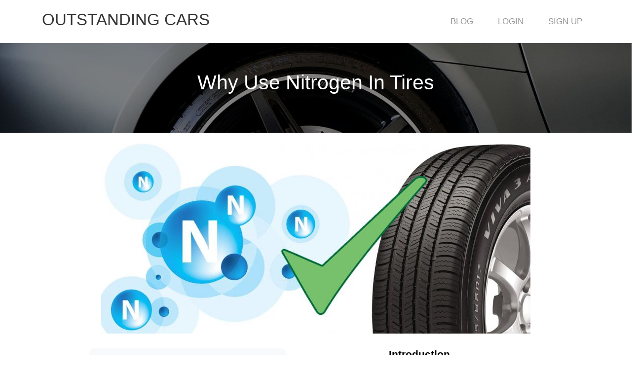

--- FILE ---
content_type: text/html; charset=UTF-8
request_url: https://carsot.com/blog/why-use-nitrogen-in-tires.html
body_size: 7511
content:
<!DOCTYPE html>
<html lang="en-US" prefix="og: http://ogp.me/ns# fb: http://ogp.me/ns/fb#">
<head><!--0,0695--><meta http-equiv="content-type" content="text/html; charset=utf-8"/>
<meta name="viewport" content="width=device-width, initial-scale=1">
<meta name="description" content="In the article, we will tell you about several ways to remove tree sap from the car, compare these methods and select the best ones. Almost everyone loves the DIY method of solving problems, and it is exciting to know that the solution to your problem is in your kitchen, garden or medicine cabinet." />
<title>Why use nitrogen in tires - OUTSTANDING CARS</title>

	<meta name='robots' content='index, follow'/>
	<meta name='revisit-after' content='1 days'/>

	<meta property='og:locale' content='en_US'/>
	<meta property='og:type' content='article'/>
	<meta property='og:title' content='Why use nitrogen in tires - OUTSTANDING CARS'/>
	<meta property="og:description" content=" by OUTSTANDING CARS"/>
	<meta property='og:url' content='http://carsot.com/why-use-nitrogen-in-tires.html'/>
	<meta property='og:site_name' content='OUTSTANDING CARS'/>
	<meta property='og:image' content='http://carsot.com/images/why-use-nitrogen-in-tires-5.jpg'/>
<!-- For old IEs -->
<link rel="shortcut icon" href="https://carsot.com/themes/cars_new/template/tpl/files/favicon/favicon.ico" />
<!-- For new browsers multisize ico  -->
<link rel="icon" type="image/x-icon" sizes="16x16 32x32" href="https://carsot.com/themes/cars_new/template/tpl/files/favicon/favicon.ico">
<!-- Chrome for Android -->
<link rel="icon" sizes="192x192" href="https://carsot.com/themes/cars_new/template/tpl/files/favicon/favicon-192.png">
<!-- For iPhone 6+ downscaled for other devices -->
<link rel="apple-touch-icon" sizes="180x180" href="https://carsot.com/themes/cars_new/template/tpl/files/favicon/favicon-180.png">
<!-- For IE10 Metro -->
<meta name="msapplication-TileColor" content="#FFFFFF">
<meta name="msapplication-TileImage" content="http://carsot.com/themes/cars_new/template/tpl/files/favicon/favicon-144.png">
<link href="https://carsot.com/files/bootstrap/4.1/css/bootstrap.min.css" rel="stylesheet" type="text/css" />
	<link rel="stylesheet" type="text/css" href="https://carsot.com/themes/cars_new/template/tpl/files/style.css?theme=cars_new&minus[]=post_1&a=1" />
	<link rel="stylesheet" type="text/css" href="https://carsot.com/themes/post_1/template/tpl/files/style.css?theme=post_1&a=4" />
<link rel="stylesheet" href="https://carsot.com/modules/template/tpl/files/font-awesome/4.7.0/css/font-awesome.min.css">
<script src="https://carsot.com/themes/cars_new/template/tpl/files/js/modernizr.min.js" type="text/javascript"></script>
<script type="application/javascript" src="https://carsot.com/files/js/jquery-3.2.1.min.js"></script>
<script src="https://carsot.com/files/bootstrap/assets/js/vendor/popper.min.js" type="text/javascript"></script>
<script src="https://carsot.com/files/bootstrap/4.1/js/bootstrap.min.js" type="text/javascript"></script>
<script src="https://carsot.com/themes/cars_new/template/tpl/files/js/jquery.hoverdir.js" type="text/javascript"></script>
<script type="text/javascript">
	// backend javascript properties
	var frameworkFrontend={
		basepath:'/' //base directory path for js
	};
	window.location.basepath=frameworkFrontend.basepath; // deprecated
	//frame breakout
	if (top.location != location) {
		top.location.href = document.location.href;
	}
	// set/get cookies
	function setCookie(cname,cvalue,exdays){
		var d = new Date();
		d.setTime(d.getTime()+(exdays*24*60*60*1000));
		var expires = "expires="+d.toGMTString();
		document.cookie = cname + "=" + cvalue + "; " + expires;
	}
	function getCookie(cname){
		var name = cname + "=";
		var ca = document.cookie.split(';');
		for(var i=0; i<ca.length; i++){
			var c = ca[i].trim();
			if (c.indexOf(name)==0) return c.substring(name.length,c.length);
		}
		return "";
	}
</script><!-- Yandex.Metrika counter --> <script type="text/javascript" > (function (d, w, c) { (w[c] = w[c] || []).push(function() { try { w.yaCounter47936567 = new Ya.Metrika({ id:47936567, clickmap:true, trackLinks:true, accurateTrackBounce:true, webvisor:true, trackHash:true }); } catch(e) { } }); var n = d.getElementsByTagName("script")[0], s = d.createElement("script"), f = function () { n.parentNode.insertBefore(s, n); }; s.type = "text/javascript"; s.async = true; s.src = "https://cdn.jsdelivr.net/npm/yandex-metrica-watch/watch.js"; if (w.opera == "[object Opera]") { d.addEventListener("DOMContentLoaded", f, false); } else { f(); } })(document, window, "yandex_metrika_callbacks"); </script> <!-- /Yandex.Metrika counter -->
</head>
<body><nav id="mainNavigation" class="navbar navbar-expand-lg justify-content-between main-navigation" role="navigation">
	<div class="container">
		<span class="sr-only">OUTSTANDING CARS</span>
		<a class="h1 text-uppercase" href="https://carsot.com" title="OUTSTANDING CARS">OUTSTANDING CARS</a>
		<button class="navbar-toggler" type="button" data-toggle="collapse" data-target="#navbarNav" aria-controls="navbarNav" aria-expanded="false" aria-label="Toggle navigation">
			<span class="navbar-toggler-icon"></span>
		</button>
		<div class="collapse navbar-collapse" id="navbarNav">
			<ul class="nav navbar-nav navbar-right text-uppercase ml-auto">
	<li><a class="nav-link" href="/blog/">Blog</a></li>
			<li><a class="nav-link" href="https://carsot.com/login.html">Login</a></li>
		<li><a class="nav-link" href="https://carsot.com/register.html">Sign up</a></li>
	</ul>		</div>
	</div>
</nav><div class="head-img row"><div class="col text-center my-auto"><h1 class="text-capitalize text-white">Why use nitrogen in tires</h1></div></div><div class="container">
	
<div class="row justify-content-center">
	<div class="col-12 col-md-10">
				<article class="blog-item">
			<img style="display: block; margin-left: auto; margin-right: auto;" class="img-fluid center-block" src="https://carsot.com/images870_385/why-use-nitrogen-in-tires-5.jpg" alt="blog-featured-image">
			<div class="blog-heading">
				
			</div>
			
			<div class="main_sap">
<div class="li-sap">
<p style="text-align: left;">Contents:</p>
<ol id="article_nav">
<li><a rel="nofollow" href="#paragraph_1" >Introduction</a></li>
<li><a rel="nofollow" href="#paragraph_2" >Nitrogen in tires</a><br />
<ol>
<li><a rel="nofollow" href="#paragraph_2.1" >Difference between nitrogen and air</a></li>
<li><a rel="nofollow" href="#paragraph_2.2" >Benefits of nitrogen in tires</a><br />
<ol>
<li><a rel="nofollow" href="#paragraph_2.2.1" >More stable tire pressure</a></li>
<li><a rel="nofollow" href="#paragraph_2.2.2" >Nitrogen increases tire life</a></li>
<li><a rel="nofollow" href="#paragraph_2.2.3" >Improves ride quality and safety</a></li>
</ol>
</li>
<li><a rel="nofollow" href="#paragraph_2.3" >Lack of nitrogen in tires</a><br />
<ol>
<li><a rel="nofollow" href="#paragraph_2.3.1" >Price of services</a></li>
<li><a rel="nofollow" href="#paragraph_2.3.2" >Maintenance service nitrogen tires</a></li>
</ol>
</li>
</ol>
</li>
<li><a rel="nofollow" href="#paragraph_3" >Frequently asked questions</a><br />
<ol>
<li><a rel="nofollow" href="#paragraph_3.1" >Does the nitrogen in the tires save fuel?</a></li>
<li><a rel="nofollow" href="#paragraph_3.2" >Is nitrogen safe?</a></li>
<li><a rel="nofollow" href="#paragraph_3.3" >Can I mix air and nitrogen?</a></li>
<li><a rel="nofollow" href="#paragraph_3.4" >Can I use nitrogen in winter?</a></li>
</ol>
</li>
<li><a rel="nofollow" href="#paragraph_4" >Vehicles always using nitrogen</a></li>
</ol>
</div>
<h2 id="paragraph_1" style="text-align: center;"><strong>Introduction</strong></h2>
<p><span style="font-weight: 400;">The evolution of passenger tire in general and pneumatic tire in particular has spanned many centuries. Early records described the first tires as bands of leather or metal that were placed on wooden wheels of carts and wagons to reduce vibration and improve traction. After the invention of bikes, bike tires filled with water were created but soon became unpopular due to control difficulties. The discovery of rubber vulcanization gave rise to solid rubber tires and it was not until then that the invention of pneumatic tire materialized. This type of tire that is typically filled with regular or compressed air has been in existence for more than 150 years. Though the traditional pneumatic tire has proved to be extremely durable and efficient, it is now undergoing a major change that is likely to have enormous complications for both tire manufacturer and user. That change is the increasingly common practice of filling tires with nitrogen instead of air. Garages and tire dealers ceaselessly market the new method as a solution that can enhance vehicle performance, improve fuel economy and lengthen tire life. So why use nitrogen-based solution while virtually every auto repair shops can offer a free air tire refill, and it is common knowledge that as many as 78 &#37; is what percent of the air is nitrogen?</span></p>
<h2 id="paragraph_2" style="text-align: center;"><strong>Nitrogen in tires</strong></h2>
<h3 id="paragraph_2.1"><strong>What's the difference between nitrogen and air</strong></h3>
<p><span style="font-weight: 400;">Nitrogen is a chemical element with symbol N and atomic number 7 in the in the periodic table. In its gaseous form, nitrogen is colorless and odorless and is found in large quantity in the atmosphere. Though one of the most important building blocks of life and constituting 3 &#37; of human body by mass, nitrogen does not directly support life, hence its name. Nitrogen is derived from the Greek word &pi;&nu;ί&gamma;&epsilon;&iota;&nu; meaning "to choke". Solid nitrogen can be found in many useful compounds, such as ammonia, nitric acid and organic nitrates, the last of which are important ingredients of propellants and explosives. On burning, exploding, or decomposing, those compounds will release large quantity of nitrogen gas.</span></p>
<p><span style="font-weight: 400;">Air is made up of numerous gases. By volume, dry air contains 78 &#37; nitrogen, 21 &#37; oxygen, and the remaining 1 &#37; other gases. At low attitudes, nitrogen is slightly lighter than air. It can be deduced from the main components of air that nitrogen already makes up a large proportion of air, so why fill tires with nitrogen? What ends can be achieved by doing so?</span></p>
<h3 id="paragraph_2.2"><strong>Benefits of nitrogen in tires</strong></h3>
<div style="display: flex; flex-direction: column;">
<div>
<h4><strong>- More stable tire pressure</strong></h4>
<p><span style="font-weight: 400;"><img style="float: right; margin-left: 20px;" src="/images600_/why-use-nitrogen-in-tires-3.jpg" alt="Why use nitrogen in tires" width="307" height="172" /></span></p>
<p><span style="font-weight: 400;">Air in the tires gradually migrate through the rubber, a process known as permeation. Permeation is responsible for pressure loss and a host of other tire-related problems, such as underinflation.</span></p>
<p> </p>
<p><span style="font-weight: 400;">Nitrogen is among the least active gases in the permeation process. The molecules that constitute the chemical structure of nitrogen are relatively large, which makes the gas less likely to migrate through tire rubber and subsequently reduces the likelihood of tire deflation. Some calculations prove that nitrogen seeps through a tire three to four times more slowly than oxygen.</span></p>
<p><span style="font-weight: 400;"><img style="float: left; margin-right: 20px;" src="/images/why-use-nitrogen-in-tires-4.jpg" alt="Why use nitrogen in tires" width="235" height="201" /></span></p>
<p> </p>
<p> </p>
<p><span style="font-weight: 400;">Besides, nitrogen is more resistant to temperature changes than air since temperatures generally have weaker effects on the molecular density of nitrogen than on other gases found in dry air, notably oxygen and water vapor. This property plays a key role in keeping tire pressure stable in the long term.</span></p>
</div>
<div>
<h4><strong>- Nitrogen increases tire life</strong></h4>
<p><span style="font-weight: 400;">Some elements found in regular air can be attributed to premature tire aging. Oxygen, the second most abundant gas in dry air, can lead to oxidation, a process that inflicts strong damage on steel and rubber. That is to say, oxidation poses a danger to components of the tire and even the wheel. Meanwhile, water vapors are responsible for corrosion of mental components.</span></p>
<p><span style="font-weight: 400;">Even compressed air may be mixed with small amount of oil and particulate that is as harmful as oxygen and moisture.</span></p>
<p><span style="font-weight: 400;">On the other hand, due to its non-reactive nature, pure nitrogen cannot corrode the tire components and, therefore, prolong the time the tire can be in service. Moreover, its low susceptibility to temperature fluctuations can enable the tires to reduce running temperatures.</span></p>
</div>
<h4><strong>- Improves ride quality and safety</strong></h4>
<p><span style="font-weight: 400;">As mentioned above, nitrogen-filled tires are better at pressure retention, which certainly comes as a relief for drivers who are exasperated with the repetitive task of checking their air pressure.</span></p>
<p><span style="font-weight: 400;">According to some study, filling tires with nitrogen may help reduce the chances of underinflation which accounts for nearly 90 percent of cases of tire bursts, ensuring driver to have a more satisfactory travel experience.</span></p>
<p><span style="font-weight: 400;">It is believed that nitrogen tire inflation can improve steering, handling and braking efficiency as it keeps tires fully inflated for a longer duration.</span></p>
<p><span style="font-weight: 400;">Cost is another important factor in the nitrogen vs air discussion. It is showed that nitrogen-filled tires are easier to arrive at and maintain the right pressure, a major contributor to good fuel economy.</span></p>
<div>
<h3 id="paragraph_2.3"><strong>Lack of nitrogen in tires</strong></h3>
<h4><strong>- Price of services</strong></h4>
<p><span style="font-weight: 400;">The cost of filling new car tires can range from $70 to as much as $179. On existing tires, it normally costs $30 per tire to drain air and $5 to $7 to refill with nitrogen. Though more expensive than air refills at first glance, nitrogen refills are not required as regularly and may be regarded as a reasonable choice in the long term.</span></p>
<p><span style="font-weight: 400;">The refill cost depends on a few factors such as tire size, tire pressure, additional service, etc. Some tire retailers offer free nitrogen inflation service for items purchased at their shops.</span></p>
<h4><strong>- Maintenance service nitrogen tires</strong></h4>
<p><img style="float: right; margin-left: 20px;" src="/images600_/why-use-nitrogen-in-tires-1.jpg" alt="Why use nitrogen in tires" width="361" height="270" /></p>
<p><span style="font-weight: 400;">Nitrogen service is available at many gas stations, tire stores and auto repair shops. Since nitrogen must contain no more than 7 &#37; impurities to be effective, a previously air-filled tire requires to be deflated and filled with nitrogen several times to purge of as much air as possible. This is one of the reason why conversion from standard air to nitrogen might be not universally affordable. But an upside is that the quantity of nitrogen that should be pumped into tires is the same as with regular air.</span></p>
</div>
<div>
<h2 id="paragraph_3" style="text-align: center;"><strong>Frequently asked questions</strong></h2>
<h3 id="paragraph_3.1"><strong>Does the nitrogen in the tires save fuel?</strong></h3>
<p><span style="font-weight: 400;"><img style="float: left; margin-right: 20px;" src="/images600_/why-use-nitrogen-in-tires-2.jpg" alt="Why use nitrogen in tires" width="257" height="192" /></span></p>
<p><span style="font-weight: 400;">Yes, in the sense that it can lower vehicle fuel consumption. According to EPA data, underinflated tires can decrease gas mileage by 0.3 percent for every 1 psi drop in pressure of all four tires. As mentioned above, nitrogen in tires can help prevent underinflation, which means that using nitrogen-filled tires will help improve fuel efficiency. It is estimated that filling car tires with the gas can improve gas mileage approximately 10&#37;. Of course, it is recommended that you should still check your tires on a regular basis to ensure that your vehicle tires always have proper pressure.</span></p>
<h3 id="paragraph_3.2"><strong>Is nitrogen safe?</strong></h3>
<p><span style="font-weight: 400;">Nitrogen is neither flammable nor reactive, so it does not support the combustion of other materials. To put it simply, nitrogen is not a fire or explosion hazard. However, it must be noted that inhaling a large amount of nitrogen mixed with little oxygen can lead to asphyxiation or suffocation, and that the two gases cannot be distinguished by smell or color. Therefore, any process involving nitrogen should never be handled in closed spaces. But most importantly, while nitrogen is basically harmless in its gaseous form, liquid nitrogen will cause instant and intense frostbite or cryogenic burns if coming into direct contact with human skin.</span></p>
<h3 id="paragraph_3.3"><strong>Can I mix air and nitrogen?</strong></h3>
<p><span style="font-weight: 400;">If you are afraid that filling tires with both air and nitrogen at the same time will compromise the benefits of nitrogen in tires, the answer is that it is perfectly acceptable to do so. While a mix of air and nitrogen is undoubtedly not as beneficial as pure nitrogen, it still contains smaller amounts of corrosive agents such as oxygen and moisture than regular air. If your car tires deflate unexpectedly and nitrogen refills are not available, you can easily give them conventional air refills. In order to enjoy the full benefits of nitrogen-filled tires, however, it is imperative to extract air from your tires and replace it with pure nitrogen as soon as possible. For references, nitrogen must be 93 to 99 percent pure to be fully effective.</span></p>
<h3 id="paragraph_3.4"><strong>Can I use nitrogen in winter?</strong></h3>
<p><span style="font-weight: 400;">Though nitrogen-filled tires are subject to higher pressure loss due strong temperature changes throughout winter and that you will be required to add pressure during such times, they are still more reliable and have more consistent pressure than their air-filled counterparts. The benefits that the nitrogen solution has in other seasons will remain largely intact, including better tire life, enhanced performance and improved fuel economy.</span></p>
</div>
</div>
<h2 id="paragraph_4" style="text-align: center;"><strong>Vehicles always using nitrogen</strong></h2>
<p><span style="font-weight: 400;">As nitrogen is an inert gas and does not support combustion whatsoever, it is the preferred choice for commercial aircraft. During take-off and landing, the plane moves at very high speed, resulting in enormous friction between its tires and the run-way. Nitrogen-filled tires ensure control over the intense heat and pressure produced during that process.</span></p>
<p><span style="font-weight: 400;"><img style="float: right; margin-left: 20px;" src="/images600_/why-use-nitrogen-in-tires.jpg" alt="Why use nitrogen in tires" width="276" height="171" /></span></p>
<p><span style="font-weight: 400;">For the same safety reason, professional racing teams always rely on nitrogen for tires. But their preference also stems from the need for a technical advantage. The capacity of nitrogen to withstand high heat and to enhance vehicle performance will give any racer a tremendous competitive edge.</span></p>
<p><span style="font-weight: 400;">Additionally, heavy-duty industrial machines that are usually exposed to extreme temperature conditions are also equipped with nitrogen-filled tires.</span></p>
</div>
						
		</article>
	</div>
</div></div>	
<div>
	<style>
		ul.hrr {
			margin: 0;
			padding: 4px;
		}
		ul.hrr li {
			display: inline;
			margin-right: 5px;
			padding: 3px;
		}
	</style>
	<h6>OUTSTANDING CARS commend</h6>
	<ul class="hrr">
	<li><a href="https://whatchpng.com/transparent-clipart-bdgbich">security icon information</a></li><li><a href="https://whatchpng.com/transparent-clipart-bidbhjc">fbla logo arizona</a></li><li><a href="https://whatchpng.com/transparent-clipart-hjchhb">craigslist logo search</a></li><li><a href="https://whatchpng.com/transparent-clipart-gjegfg">paramount pictures logo old</a></li><li><a href="https://whatchpng.com/transparent-clipart-fjgfdh">astros logo emoji</a></li></ul>
</div>


<nav class="mt-5 hidden-xs hidden-sm navbar navbar-expand-lg justify-content-between footer-nav" role="navigation">
	<div class="container">
		<div class="navbar-header">
			<div class="navbar-brand">
				<span class="sr-only">&copy;OUTSTANDING CARS</span>
				<a href="https://carsot.com" title="OUTSTANDING CARS">OUTSTANDING CARS</a>
			</div>
		</div>
		<div class="collapse navbar-collapse" id="main-nav-collapse">
			<ul class="nav navbar-nav text-capitalize ml-auto">
				<li><a class="nav-link" href="https://carsot.com">Home</a></li>
				<li><a class="nav-link" href="https://carsot.com/blog/">Blog</a></li>
				<li><a class="nav-link" href="https://carsot.com/about.html">About</a></li>
				<li><a class="nav-link" href="https://carsot.com/privacy.html" rel="nofollow">Privacy Policy</a></li>
				<li><a class="nav-link" href="https://carsot.com/terms.html" rel="nofollow">Terms</a></li>
				<li><a class="nav-link" href="https://carsot.com/contacts.html">Contact</a></li>
			</ul>
		</div>
	</div>
</nav><img style="display:none;" src="https://carsot.com/s.gif?ref=&uri=%2Fblog%2Fwhy-use-nitrogen-in-tires.html&t=1768639802" /><script type="text/javascript">
$(document).ready(function() {
	$('.car-item > .item-image').each( function() { $(this).hoverdir({
		hoverDelay : 75
	}); } );
});


</script>
<script defer src="https://static.cloudflareinsights.com/beacon.min.js/vcd15cbe7772f49c399c6a5babf22c1241717689176015" integrity="sha512-ZpsOmlRQV6y907TI0dKBHq9Md29nnaEIPlkf84rnaERnq6zvWvPUqr2ft8M1aS28oN72PdrCzSjY4U6VaAw1EQ==" data-cf-beacon='{"version":"2024.11.0","token":"389a7c42c2554746bfeaad2021b96654","r":1,"server_timing":{"name":{"cfCacheStatus":true,"cfEdge":true,"cfExtPri":true,"cfL4":true,"cfOrigin":true,"cfSpeedBrain":true},"location_startswith":null}}' crossorigin="anonymous"></script>
</body>
</html>


--- FILE ---
content_type: text/css;charset=UTF-8
request_url: https://carsot.com/themes/cars_new/template/tpl/files/style.css?theme=cars_new&minus[]=post_1&a=1
body_size: 2834
content:
.page-item.active .page-link{background-color:#000;border-color:#000;}select.form-control{padding:.375rem .75rem;}.item-image:hover .item-title{opacity:.65;-webkit-transition-delay:.1s;transition-delay:.1s;}.item-title{width:100%;position:absolute;bottom:0;left:0;padding:.8rem;text-decoration:none;background-color:#000;color:#fff;white-space:nowrap;opacity:0;-webkit-transition:opacity .2s;transition:opacity .2s;}.tab-widget{padding:1.7129em 0;}#widget-tab.list-group{flex-direction:row;}#widget-tab .list-group-item-action{border-color:#fff;border-bottom-color:#dadada;}#widget-tab .list-group-item-action.active{background-color:#fff;border-color:#dadada;border-bottom-color:transparent;}#widget-tab .list-group-item:last-child{margin-bottom:-1px;border-top-left-radius:.25rem;border-top-right-radius:.25rem;border-bottom-right-radius:0;border-bottom-left-radius:0;}#widget-tabContent{border:1px solid #dadada;margin-right:0;}.mce-panel button{margin-top:0;}.overlay-enable{cursor:pointer;}#list-tab.list-group{flex-direction:row;padding-left:15px;}#list-tab .list-group-item:first-child{border-top-left-radius:.25rem;border-bottom-left-radius:.25rem;border-top-right-radius:0;}#list-tab .list-group-item:last-child{border-top-right-radius:.25rem;border-bottom-right-radius:.25rem;border-bottom-left-radius:0;margin-bottom:-1px;}.list-group-item.active{z-index:2;color:#000;background-color:#f8f9fa;border-color:#f8f9fa}#spec-tabContent.tab-content{border:0;margin-right:0;padding:0 20px 0 0;}#spec-tab.list-group{padding-left:15px;padding-right:0;border-right:1px solid #dadada;margin-right:-1px;}#spec-tab .list-group-item{border-right-color:transparent;}#spec-tab .list-group-item:first-child{border-top-right-radius:0;}#spec-tab .list-group-item:last-child{border-bottom-right-radius:0;}#spec-tabContent h3, #spec-tabContent h4{margin-top:.5rem !important;}#spec-tab h3, #spec-tab h4{margin-left:1.5rem !important;margin-top:.5rem !important;}.page-head{background-color:rgba(0, 0, 0, 0.45);}hr{border-top:3px solid rgba(0, 0, 0, .1);}.breadcrumb li{color:#C7C4C0;}.car_height{position:absolute;top:43%;font-size:1.15rem;}.car_width{position:absolute;bottom:2%;left:49%;font-size:1.15rem;}.car_wheelbase{position:absolute;bottom:8%;left:44%;font-size:.85rem;}.car_length{position:absolute;bottom:1%;left:44%;font-size:.85rem;}.car_clearance{position:absolute;bottom:16%;right:4%;font-size:.85rem;}@media (min-width:576px){.car_width{bottom:3%;font-size:1.25rem;}.car_height{font-size:1.25rem;}}@media (min-width:768px){.car_height{font-size:.85rem;top:41%;}.car_width{left:47%;font-size:1rem;}}@media (min-width:992px){.car_height{font-size:1rem;}.car_width{left:48%;}.car_wheelbase{bottom:9%;left:44.5%;font-size:1.1rem;}.car_length{bottom:2%;left:44.5%;font-size:1.1rem;}.car_clearance{bottom:17.5%;right:3%;font-size:1.1rem;}}@media (min-width:1200px){.car_height{font-size:1.25rem;top:42%;}.car_width{font-size:1.15rem;}.car_wheelbase{font-size:1.2rem;}.car_length{font-size:1.2rem;}.car_clearance{font-size:1.2rem;}}.quiz-img{background-image:url("http://carsot.com/themes/cars_new/template/tpl/files/images/quiz.jpg");background-repeat:no-repeat;background-size:cover;min-height:50rem;}#quiz p{padding-top:7rem;padding-bottom:8rem;}#quiz .answer{padding:4rem 1rem 3rem;border:.5rem solid #00adef;cursor:pointer;}.head-img{background-image:url("http://carsot.com/themes/cars_new/template/tpl/files/images/head.jpg");background-repeat:no-repeat;background-position:center;background-size:cover;min-height:14rem;}.my-2r{margin-bottom:2rem !important;margin-top:2rem !important;}#brands h2{margin:0.5em 0 0.5em;}.ac{background:url('http://carsot.com/themes/cars_new/template/tpl/files/images/cars-logo.png') no-repeat 0px 0px;background-size:1125px 1125px;width:75px;height:75px;display:block;float:left;}.acura{background:url('http://carsot.com/themes/cars_new/template/tpl/files/images/cars-logo.png') no-repeat -75px 0px;background-size:1125px 1125px;width:75px;height:75px;display:block;float:left;}.adler{background:url('http://carsot.com/themes/cars_new/template/tpl/files/images/cars-logo.png') no-repeat -150px 0px;background-size:1125px 1125px;width:75px;height:75px;display:block;float:left;}.alfa-romeo{background:url('http://carsot.com/themes/cars_new/template/tpl/files/images/cars-logo.png') no-repeat -225px 0px;background-size:1125px 1125px;width:75px;height:75px;display:block;float:left;}.alpina{background:url('http://carsot.com/themes/cars_new/template/tpl/files/images/cars-logo.png') no-repeat -300px 0px;background-size:1125px 1125px;width:75px;height:75px;display:block;float:left;}.alpine{background:url('http://carsot.com/themes/cars_new/template/tpl/files/images/cars-logo.png') no-repeat -375px 0px;background-size:1125px 1125px;width:75px;height:75px;display:block;float:left;}.am-general{background:url('http://carsot.com/themes/cars_new/template/tpl/files/images/cars-logo.png') no-repeat -450px 0px;background-size:1125px 1125px;width:75px;height:75px;display:block;float:left;}.ariel{background:url('http://carsot.com/themes/cars_new/template/tpl/files/images/cars-logo.png') no-repeat -525px 0px;background-size:1125px 1125px;width:75px;height:75px;display:block;float:left;}.aro{background:url('http://carsot.com/themes/cars_new/template/tpl/files/images/cars-logo.png') no-repeat -600px 0px;background-size:1125px 1125px;width:75px;height:75px;display:block;float:left;}.asia{background:url('http://carsot.com/themes/cars_new/template/tpl/files/images/cars-logo.png') no-repeat -675px 0px;background-size:1125px 1125px;width:75px;height:75px;display:block;float:left;}.aston-martin{background:url('http://carsot.com/themes/cars_new/template/tpl/files/images/cars-logo.png') no-repeat -750px 0px;background-size:1125px 1125px;width:75px;height:75px;display:block;float:left;}.audi{background:url('http://carsot.com/themes/cars_new/template/tpl/files/images/cars-logo.png') no-repeat -825px 0px;background-size:1125px 1125px;width:75px;height:75px;display:block;float:left;}.austin{background:url('http://carsot.com/themes/cars_new/template/tpl/files/images/cars-logo.png') no-repeat -900px 0px;background-size:1125px 1125px;width:75px;height:75px;display:block;float:left;}.autobianchi{background:url('http://carsot.com/themes/cars_new/template/tpl/files/images/cars-logo.png') no-repeat -975px 0px;background-size:1125px 1125px;width:75px;height:75px;display:block;float:left;}.bajaj{background:url('http://carsot.com/themes/cars_new/template/tpl/files/images/cars-logo.png') no-repeat -1050px 0px;background-size:1125px 1125px;width:75px;height:75px;display:block;float:left;}.baltijas-dzips{background:url('http://carsot.com/themes/cars_new/template/tpl/files/images/cars-logo.png') no-repeat 0px -75px;background-size:1125px 1125px;width:75px;height:75px;display:block;float:left;}.batmobile{background:url('http://carsot.com/themes/cars_new/template/tpl/files/images/cars-logo.png') no-repeat -75px -75px;background-size:1125px 1125px;width:75px;height:75px;display:block;float:left;}.beijing{background:url('http://carsot.com/themes/cars_new/template/tpl/files/images/cars-logo.png') no-repeat -150px -75px;background-size:1125px 1125px;width:75px;height:75px;display:block;float:left;}.bentley{background:url('http://carsot.com/themes/cars_new/template/tpl/files/images/cars-logo.png') no-repeat -225px -75px;background-size:1125px 1125px;width:75px;height:75px;display:block;float:left;}.bertone{background:url('http://carsot.com/themes/cars_new/template/tpl/files/images/cars-logo.png') no-repeat -300px -75px;background-size:1125px 1125px;width:75px;height:75px;display:block;float:left;}.bilenkin{background:url('http://carsot.com/themes/cars_new/template/tpl/files/images/cars-logo.png') no-repeat -375px -75px;background-size:1125px 1125px;width:75px;height:75px;display:block;float:left;}.bitter{background:url('http://carsot.com/themes/cars_new/template/tpl/files/images/cars-logo.png') no-repeat -450px -75px;background-size:1125px 1125px;width:75px;height:75px;display:block;float:left;}.bmw{background:url('http://carsot.com/themes/cars_new/template/tpl/files/images/cars-logo.png') no-repeat -525px -75px;background-size:1125px 1125px;width:75px;height:75px;display:block;float:left;}.borgward{background:url('http://carsot.com/themes/cars_new/template/tpl/files/images/cars-logo.png') no-repeat -600px -75px;background-size:1125px 1125px;width:75px;height:75px;display:block;float:left;}.brabus{background:url('http://carsot.com/themes/cars_new/template/tpl/files/images/cars-logo.png') no-repeat -675px -75px;background-size:1125px 1125px;width:75px;height:75px;display:block;float:left;}.brilliance{background:url('http://carsot.com/themes/cars_new/template/tpl/files/images/cars-logo.png') no-repeat -750px -75px;background-size:1125px 1125px;width:75px;height:75px;display:block;float:left;}.bristol{background:url('http://carsot.com/themes/cars_new/template/tpl/files/images/cars-logo.png') no-repeat -825px -75px;background-size:1125px 1125px;width:75px;height:75px;display:block;float:left;}.bufori{background:url('http://carsot.com/themes/cars_new/template/tpl/files/images/cars-logo.png') no-repeat -900px -75px;background-size:1125px 1125px;width:75px;height:75px;display:block;float:left;}.bugatti{background:url('http://carsot.com/themes/cars_new/template/tpl/files/images/cars-logo.png') no-repeat -975px -75px;background-size:1125px 1125px;width:75px;height:75px;display:block;float:left;}.buick{background:url('http://carsot.com/themes/cars_new/template/tpl/files/images/cars-logo.png') no-repeat -1050px -75px;background-size:1125px 1125px;width:75px;height:75px;display:block;float:left;}.byd{background:url('http://carsot.com/themes/cars_new/template/tpl/files/images/cars-logo.png') no-repeat 0px -150px;background-size:1125px 1125px;width:75px;height:75px;display:block;float:left;}.byvin{background:url('http://carsot.com/themes/cars_new/template/tpl/files/images/cars-logo.png') no-repeat -75px -150px;background-size:1125px 1125px;width:75px;height:75px;display:block;float:left;}.cadillac{background:url('http://carsot.com/themes/cars_new/template/tpl/files/images/cars-logo.png') no-repeat -150px -150px;background-size:1125px 1125px;width:75px;height:75px;display:block;float:left;}.callaway{background:url('http://carsot.com/themes/cars_new/template/tpl/files/images/cars-logo.png') no-repeat -225px -150px;background-size:1125px 1125px;width:75px;height:75px;display:block;float:left;}.carbodies{background:url('http://carsot.com/themes/cars_new/template/tpl/files/images/cars-logo.png') no-repeat -300px -150px;background-size:1125px 1125px;width:75px;height:75px;display:block;float:left;}.caterham{background:url('http://carsot.com/themes/cars_new/template/tpl/files/images/cars-logo.png') no-repeat -375px -150px;background-size:1125px 1125px;width:75px;height:75px;display:block;float:left;}.changan{background:url('http://carsot.com/themes/cars_new/template/tpl/files/images/cars-logo.png') no-repeat -450px -150px;background-size:1125px 1125px;width:75px;height:75px;display:block;float:left;}.changfeng{background:url('http://carsot.com/themes/cars_new/template/tpl/files/images/cars-logo.png') no-repeat -525px -150px;background-size:1125px 1125px;width:75px;height:75px;display:block;float:left;}.chery{background:url('http://carsot.com/themes/cars_new/template/tpl/files/images/cars-logo.png') no-repeat -600px -150px;background-size:1125px 1125px;width:75px;height:75px;display:block;float:left;}.chevrolet{background:url('http://carsot.com/themes/cars_new/template/tpl/files/images/cars-logo.png') no-repeat -675px -150px;background-size:1125px 1125px;width:75px;height:75px;display:block;float:left;}.chrysler{background:url('http://carsot.com/themes/cars_new/template/tpl/files/images/cars-logo.png') no-repeat -750px -150px;background-size:1125px 1125px;width:75px;height:75px;display:block;float:left;}.citroen{background:url('http://carsot.com/themes/cars_new/template/tpl/files/images/cars-logo.png') no-repeat -825px -150px;background-size:1125px 1125px;width:75px;height:75px;display:block;float:left;}.cizeta{background:url('http://carsot.com/themes/cars_new/template/tpl/files/images/cars-logo.png') no-repeat -900px -150px;background-size:1125px 1125px;width:75px;height:75px;display:block;float:left;}.coggiola{background:url('http://carsot.com/themes/cars_new/template/tpl/files/images/cars-logo.png') no-repeat -975px -150px;background-size:1125px 1125px;width:75px;height:75px;display:block;float:left;}.dacia{background:url('http://carsot.com/themes/cars_new/template/tpl/files/images/cars-logo.png') no-repeat -1050px -150px;background-size:1125px 1125px;width:75px;height:75px;display:block;float:left;}.dadi{background:url('http://carsot.com/themes/cars_new/template/tpl/files/images/cars-logo.png') no-repeat 0px -225px;background-size:1125px 1125px;width:75px;height:75px;display:block;float:left;}.daewoo{background:url('http://carsot.com/themes/cars_new/template/tpl/files/images/cars-logo.png') no-repeat -75px -225px;background-size:1125px 1125px;width:75px;height:75px;display:block;float:left;}.daihatsu{background:url('http://carsot.com/themes/cars_new/template/tpl/files/images/cars-logo.png') no-repeat -150px -225px;background-size:1125px 1125px;width:75px;height:75px;display:block;float:left;}.daimler{background:url('http://carsot.com/themes/cars_new/template/tpl/files/images/cars-logo.png') no-repeat -225px -225px;background-size:1125px 1125px;width:75px;height:75px;display:block;float:left;}.datsun{background:url('http://carsot.com/themes/cars_new/template/tpl/files/images/cars-logo.png') no-repeat -300px -225px;background-size:1125px 1125px;width:75px;height:75px;display:block;float:left;}.de-tomaso{background:url('http://carsot.com/themes/cars_new/template/tpl/files/images/cars-logo.png') no-repeat -375px -225px;background-size:1125px 1125px;width:75px;height:75px;display:block;float:left;}.delage{background:url('http://carsot.com/themes/cars_new/template/tpl/files/images/cars-logo.png') no-repeat -450px -225px;background-size:1125px 1125px;width:75px;height:75px;display:block;float:left;}.delorean{background:url('http://carsot.com/themes/cars_new/template/tpl/files/images/cars-logo.png') no-repeat -525px -225px;background-size:1125px 1125px;width:75px;height:75px;display:block;float:left;}.derways{background:url('http://carsot.com/themes/cars_new/template/tpl/files/images/cars-logo.png') no-repeat -600px -225px;background-size:1125px 1125px;width:75px;height:75px;display:block;float:left;}.desoto{background:url('http://carsot.com/themes/cars_new/template/tpl/files/images/cars-logo.png') no-repeat -675px -225px;background-size:1125px 1125px;width:75px;height:75px;display:block;float:left;}.dodge{background:url('http://carsot.com/themes/cars_new/template/tpl/files/images/cars-logo.png') no-repeat -750px -225px;background-size:1125px 1125px;width:75px;height:75px;display:block;float:left;}.dongfeng{background:url('http://carsot.com/themes/cars_new/template/tpl/files/images/cars-logo.png') no-repeat -825px -225px;background-size:1125px 1125px;width:75px;height:75px;display:block;float:left;}.doninvest{background:url('http://carsot.com/themes/cars_new/template/tpl/files/images/cars-logo.png') no-repeat -900px -225px;background-size:1125px 1125px;width:75px;height:75px;display:block;float:left;}.donkervoort{background:url('http://carsot.com/themes/cars_new/template/tpl/files/images/cars-logo.png') no-repeat -975px -225px;background-size:1125px 1125px;width:75px;height:75px;display:block;float:left;}.ds-1{background:url('http://carsot.com/themes/cars_new/template/tpl/files/images/cars-logo.png') no-repeat -1050px -225px;background-size:1125px 1125px;width:75px;height:75px;display:block;float:left;}.e-car{background:url('http://carsot.com/themes/cars_new/template/tpl/files/images/cars-logo.png') no-repeat 0px -300px;background-size:1125px 1125px;width:75px;height:75px;display:block;float:left;}.eagle{background:url('http://carsot.com/themes/cars_new/template/tpl/files/images/cars-logo.png') no-repeat -75px -300px;background-size:1125px 1125px;width:75px;height:75px;display:block;float:left;}.eagle-cars{background:url('http://carsot.com/themes/cars_new/template/tpl/files/images/cars-logo.png') no-repeat -150px -300px;background-size:1125px 1125px;width:75px;height:75px;display:block;float:left;}.ecomotors{background:url('http://carsot.com/themes/cars_new/template/tpl/files/images/cars-logo.png') no-repeat -225px -300px;background-size:1125px 1125px;width:75px;height:75px;display:block;float:left;}.excalibur{background:url('http://carsot.com/themes/cars_new/template/tpl/files/images/cars-logo.png') no-repeat -300px -300px;background-size:1125px 1125px;width:75px;height:75px;display:block;float:left;}.faw{background:url('http://carsot.com/themes/cars_new/template/tpl/files/images/cars-logo.png') no-repeat -375px -300px;background-size:1125px 1125px;width:75px;height:75px;display:block;float:left;}.ferrari{background:url('http://carsot.com/themes/cars_new/template/tpl/files/images/cars-logo.png') no-repeat -450px -300px;background-size:1125px 1125px;width:75px;height:75px;display:block;float:left;}.fiat{background:url('http://carsot.com/themes/cars_new/template/tpl/files/images/cars-logo.png') no-repeat -525px -300px;background-size:1125px 1125px;width:75px;height:75px;display:block;float:left;}.fisker{background:url('http://carsot.com/themes/cars_new/template/tpl/files/images/cars-logo.png') no-repeat -600px -300px;background-size:1125px 1125px;width:75px;height:75px;display:block;float:left;}.ford{background:url('http://carsot.com/themes/cars_new/template/tpl/files/images/cars-logo.png') no-repeat -675px -300px;background-size:1125px 1125px;width:75px;height:75px;display:block;float:left;}.foton{background:url('http://carsot.com/themes/cars_new/template/tpl/files/images/cars-logo.png') no-repeat -750px -300px;background-size:1125px 1125px;width:75px;height:75px;display:block;float:left;}.fso{background:url('http://carsot.com/themes/cars_new/template/tpl/files/images/cars-logo.png') no-repeat -825px -300px;background-size:1125px 1125px;width:75px;height:75px;display:block;float:left;}.fuqi{background:url('http://carsot.com/themes/cars_new/template/tpl/files/images/cars-logo.png') no-repeat -900px -300px;background-size:1125px 1125px;width:75px;height:75px;display:block;float:left;}.geely{background:url('http://carsot.com/themes/cars_new/template/tpl/files/images/cars-logo.png') no-repeat -975px -300px;background-size:1125px 1125px;width:75px;height:75px;display:block;float:left;}.genesis{background:url('http://carsot.com/themes/cars_new/template/tpl/files/images/cars-logo.png') no-repeat -1050px -300px;background-size:1125px 1125px;width:75px;height:75px;display:block;float:left;}.geo{background:url('http://carsot.com/themes/cars_new/template/tpl/files/images/cars-logo.png') no-repeat 0px -375px;background-size:1125px 1125px;width:75px;height:75px;display:block;float:left;}.gmc{background:url('http://carsot.com/themes/cars_new/template/tpl/files/images/cars-logo.png') no-repeat -75px -375px;background-size:1125px 1125px;width:75px;height:75px;display:block;float:left;}.gonow{background:url('http://carsot.com/themes/cars_new/template/tpl/files/images/cars-logo.png') no-repeat -150px -375px;background-size:1125px 1125px;width:75px;height:75px;display:block;float:left;}.gordon{background:url('http://carsot.com/themes/cars_new/template/tpl/files/images/cars-logo.png') no-repeat -225px -375px;background-size:1125px 1125px;width:75px;height:75px;display:block;float:left;}.gp{background:url('http://carsot.com/themes/cars_new/template/tpl/files/images/cars-logo.png') no-repeat -300px -375px;background-size:1125px 1125px;width:75px;height:75px;display:block;float:left;}.great-wall{background:url('http://carsot.com/themes/cars_new/template/tpl/files/images/cars-logo.png') no-repeat -375px -375px;background-size:1125px 1125px;width:75px;height:75px;display:block;float:left;}.hafei{background:url('http://carsot.com/themes/cars_new/template/tpl/files/images/cars-logo.png') no-repeat -450px -375px;background-size:1125px 1125px;width:75px;height:75px;display:block;float:left;}.haima{background:url('http://carsot.com/themes/cars_new/template/tpl/files/images/cars-logo.png') no-repeat -525px -375px;background-size:1125px 1125px;width:75px;height:75px;display:block;float:left;}.hanomag{background:url('http://carsot.com/themes/cars_new/template/tpl/files/images/cars-logo.png') no-repeat -600px -375px;background-size:1125px 1125px;width:75px;height:75px;display:block;float:left;}.haval{background:url('http://carsot.com/themes/cars_new/template/tpl/files/images/cars-logo.png') no-repeat -675px -375px;background-size:1125px 1125px;width:75px;height:75px;display:block;float:left;}.hawtai{background:url('http://carsot.com/themes/cars_new/template/tpl/files/images/cars-logo.png') no-repeat -750px -375px;background-size:1125px 1125px;width:75px;height:75px;display:block;float:left;}.hindustan{background:url('http://carsot.com/themes/cars_new/template/tpl/files/images/cars-logo.png') no-repeat -825px -375px;background-size:1125px 1125px;width:75px;height:75px;display:block;float:left;}.hispano-suiza{background:url('http://carsot.com/themes/cars_new/template/tpl/files/images/cars-logo.png') no-repeat -900px -375px;background-size:1125px 1125px;width:75px;height:75px;display:block;float:left;}.holden{background:url('http://carsot.com/themes/cars_new/template/tpl/files/images/cars-logo.png') no-repeat -975px -375px;background-size:1125px 1125px;width:75px;height:75px;display:block;float:left;}.honda{background:url('http://carsot.com/themes/cars_new/template/tpl/files/images/cars-logo.png') no-repeat -1050px -375px;background-size:1125px 1125px;width:75px;height:75px;display:block;float:left;}.horch{background:url('http://carsot.com/themes/cars_new/template/tpl/files/images/cars-logo.png') no-repeat 0px -450px;background-size:1125px 1125px;width:75px;height:75px;display:block;float:left;}.huanghai{background:url('http://carsot.com/themes/cars_new/template/tpl/files/images/cars-logo.png') no-repeat -75px -450px;background-size:1125px 1125px;width:75px;height:75px;display:block;float:left;}.hudson{background:url('http://carsot.com/themes/cars_new/template/tpl/files/images/cars-logo.png') no-repeat -150px -450px;background-size:1125px 1125px;width:75px;height:75px;display:block;float:left;}.hummer{background:url('http://carsot.com/themes/cars_new/template/tpl/files/images/cars-logo.png') no-repeat -225px -450px;background-size:1125px 1125px;width:75px;height:75px;display:block;float:left;}.hyundai{background:url('http://carsot.com/themes/cars_new/template/tpl/files/images/cars-logo.png') no-repeat -300px -450px;background-size:1125px 1125px;width:75px;height:75px;display:block;float:left;}.infiniti{background:url('http://carsot.com/themes/cars_new/template/tpl/files/images/cars-logo.png') no-repeat -375px -450px;background-size:1125px 1125px;width:75px;height:75px;display:block;float:left;}.innocenti{background:url('http://carsot.com/themes/cars_new/template/tpl/files/images/cars-logo.png') no-repeat -450px -450px;background-size:1125px 1125px;width:75px;height:75px;display:block;float:left;}.invicta{background:url('http://carsot.com/themes/cars_new/template/tpl/files/images/cars-logo.png') no-repeat -525px -450px;background-size:1125px 1125px;width:75px;height:75px;display:block;float:left;}.iran-khodro{background:url('http://carsot.com/themes/cars_new/template/tpl/files/images/cars-logo.png') no-repeat -600px -450px;background-size:1125px 1125px;width:75px;height:75px;display:block;float:left;}.isdera{background:url('http://carsot.com/themes/cars_new/template/tpl/files/images/cars-logo.png') no-repeat -675px -450px;background-size:1125px 1125px;width:75px;height:75px;display:block;float:left;}.isuzu{background:url('http://carsot.com/themes/cars_new/template/tpl/files/images/cars-logo.png') no-repeat -750px -450px;background-size:1125px 1125px;width:75px;height:75px;display:block;float:left;}.jac{background:url('http://carsot.com/themes/cars_new/template/tpl/files/images/cars-logo.png') no-repeat -825px -450px;background-size:1125px 1125px;width:75px;height:75px;display:block;float:left;}.jaguar{background:url('http://carsot.com/themes/cars_new/template/tpl/files/images/cars-logo.png') no-repeat -900px -450px;background-size:1125px 1125px;width:75px;height:75px;display:block;float:left;}.jeep{background:url('http://carsot.com/themes/cars_new/template/tpl/files/images/cars-logo.png') no-repeat -975px -450px;background-size:1125px 1125px;width:75px;height:75px;display:block;float:left;}.jensen{background:url('http://carsot.com/themes/cars_new/template/tpl/files/images/cars-logo.png') no-repeat -1050px -450px;background-size:1125px 1125px;width:75px;height:75px;display:block;float:left;}.jinbei{background:url('http://carsot.com/themes/cars_new/template/tpl/files/images/cars-logo.png') no-repeat 0px -525px;background-size:1125px 1125px;width:75px;height:75px;display:block;float:left;}.jmc{background:url('http://carsot.com/themes/cars_new/template/tpl/files/images/cars-logo.png') no-repeat -75px -525px;background-size:1125px 1125px;width:75px;height:75px;display:block;float:left;}.kia{background:url('http://carsot.com/themes/cars_new/template/tpl/files/images/cars-logo.png') no-repeat -150px -525px;background-size:1125px 1125px;width:75px;height:75px;display:block;float:left;}.koenigsegg{background:url('http://carsot.com/themes/cars_new/template/tpl/files/images/cars-logo.png') no-repeat -225px -525px;background-size:1125px 1125px;width:75px;height:75px;display:block;float:left;}.ktm-ag{background:url('http://carsot.com/themes/cars_new/template/tpl/files/images/cars-logo.png') no-repeat -300px -525px;background-size:1125px 1125px;width:75px;height:75px;display:block;float:left;}.lada{background:url('http://carsot.com/themes/cars_new/template/tpl/files/images/cars-logo.png') no-repeat -375px -525px;background-size:1125px 1125px;width:75px;height:75px;display:block;float:left;}.lamborghini{background:url('http://carsot.com/themes/cars_new/template/tpl/files/images/cars-logo.png') no-repeat -450px -525px;background-size:1125px 1125px;width:75px;height:75px;display:block;float:left;}.lancia{background:url('http://carsot.com/themes/cars_new/template/tpl/files/images/cars-logo.png') no-repeat -525px -525px;background-size:1125px 1125px;width:75px;height:75px;display:block;float:left;}.land-rover{background:url('http://carsot.com/themes/cars_new/template/tpl/files/images/cars-logo.png') no-repeat -600px -525px;background-size:1125px 1125px;width:75px;height:75px;display:block;float:left;}.landwind{background:url('http://carsot.com/themes/cars_new/template/tpl/files/images/cars-logo.png') no-repeat -675px -525px;background-size:1125px 1125px;width:75px;height:75px;display:block;float:left;}.lexus{background:url('http://carsot.com/themes/cars_new/template/tpl/files/images/cars-logo.png') no-repeat -750px -525px;background-size:1125px 1125px;width:75px;height:75px;display:block;float:left;}.liebao-motor{background:url('http://carsot.com/themes/cars_new/template/tpl/files/images/cars-logo.png') no-repeat -825px -525px;background-size:1125px 1125px;width:75px;height:75px;display:block;float:left;}.lifan{background:url('http://carsot.com/themes/cars_new/template/tpl/files/images/cars-logo.png') no-repeat -900px -525px;background-size:1125px 1125px;width:75px;height:75px;display:block;float:left;}.lincoln{background:url('http://carsot.com/themes/cars_new/template/tpl/files/images/cars-logo.png') no-repeat -975px -525px;background-size:1125px 1125px;width:75px;height:75px;display:block;float:left;}.lotus{background:url('http://carsot.com/themes/cars_new/template/tpl/files/images/cars-logo.png') no-repeat -1050px -525px;background-size:1125px 1125px;width:75px;height:75px;display:block;float:left;}.lti{background:url('http://carsot.com/themes/cars_new/template/tpl/files/images/cars-logo.png') no-repeat 0px -600px;background-size:1125px 1125px;width:75px;height:75px;display:block;float:left;}.luxgen{background:url('http://carsot.com/themes/cars_new/template/tpl/files/images/cars-logo.png') no-repeat -75px -600px;background-size:1125px 1125px;width:75px;height:75px;display:block;float:left;}.mahindra{background:url('http://carsot.com/themes/cars_new/template/tpl/files/images/cars-logo.png') no-repeat -150px -600px;background-size:1125px 1125px;width:75px;height:75px;display:block;float:left;}.marcos{background:url('http://carsot.com/themes/cars_new/template/tpl/files/images/cars-logo.png') no-repeat -225px -600px;background-size:1125px 1125px;width:75px;height:75px;display:block;float:left;}.marlin{background:url('http://carsot.com/themes/cars_new/template/tpl/files/images/cars-logo.png') no-repeat -300px -600px;background-size:1125px 1125px;width:75px;height:75px;display:block;float:left;}.marussia{background:url('http://carsot.com/themes/cars_new/template/tpl/files/images/cars-logo.png') no-repeat -375px -600px;background-size:1125px 1125px;width:75px;height:75px;display:block;float:left;}.maruti{background:url('http://carsot.com/themes/cars_new/template/tpl/files/images/cars-logo.png') no-repeat -450px -600px;background-size:1125px 1125px;width:75px;height:75px;display:block;float:left;}.maserati{background:url('http://carsot.com/themes/cars_new/template/tpl/files/images/cars-logo.png') no-repeat -525px -600px;background-size:1125px 1125px;width:75px;height:75px;display:block;float:left;}.maybach{background:url('http://carsot.com/themes/cars_new/template/tpl/files/images/cars-logo.png') no-repeat -600px -600px;background-size:1125px 1125px;width:75px;height:75px;display:block;float:left;}.mazda{background:url('http://carsot.com/themes/cars_new/template/tpl/files/images/cars-logo.png') no-repeat -675px -600px;background-size:1125px 1125px;width:75px;height:75px;display:block;float:left;}.mclaren{background:url('http://carsot.com/themes/cars_new/template/tpl/files/images/cars-logo.png') no-repeat -750px -600px;background-size:1125px 1125px;width:75px;height:75px;display:block;float:left;}.mega{background:url('http://carsot.com/themes/cars_new/template/tpl/files/images/cars-logo.png') no-repeat -825px -600px;background-size:1125px 1125px;width:75px;height:75px;display:block;float:left;}.mercedes-benz{background:url('http://carsot.com/themes/cars_new/template/tpl/files/images/cars-logo.png') no-repeat -900px -600px;background-size:1125px 1125px;width:75px;height:75px;display:block;float:left;}.mercury{background:url('http://carsot.com/themes/cars_new/template/tpl/files/images/cars-logo.png') no-repeat -975px -600px;background-size:1125px 1125px;width:75px;height:75px;display:block;float:left;}.metrocab{background:url('http://carsot.com/themes/cars_new/template/tpl/files/images/cars-logo.png') no-repeat -1050px -600px;background-size:1125px 1125px;width:75px;height:75px;display:block;float:left;}.mg{background:url('http://carsot.com/themes/cars_new/template/tpl/files/images/cars-logo.png') no-repeat 0px -675px;background-size:1125px 1125px;width:75px;height:75px;display:block;float:left;}.microcar{background:url('http://carsot.com/themes/cars_new/template/tpl/files/images/cars-logo.png') no-repeat -75px -675px;background-size:1125px 1125px;width:75px;height:75px;display:block;float:left;}.minelli{background:url('http://carsot.com/themes/cars_new/template/tpl/files/images/cars-logo.png') no-repeat -150px -675px;background-size:1125px 1125px;width:75px;height:75px;display:block;float:left;}.mini-2{background:url('http://carsot.com/themes/cars_new/template/tpl/files/images/cars-logo.png') no-repeat -225px -675px;background-size:1125px 1125px;width:75px;height:75px;display:block;float:left;}.mitsubishi{background:url('http://carsot.com/themes/cars_new/template/tpl/files/images/cars-logo.png') no-repeat -300px -675px;background-size:1125px 1125px;width:75px;height:75px;display:block;float:left;}.mitsuoka{background:url('http://carsot.com/themes/cars_new/template/tpl/files/images/cars-logo.png') no-repeat -375px -675px;background-size:1125px 1125px;width:75px;height:75px;display:block;float:left;}.morgan{background:url('http://carsot.com/themes/cars_new/template/tpl/files/images/cars-logo.png') no-repeat -450px -675px;background-size:1125px 1125px;width:75px;height:75px;display:block;float:left;}.morris{background:url('http://carsot.com/themes/cars_new/template/tpl/files/images/cars-logo.png') no-repeat -525px -675px;background-size:1125px 1125px;width:75px;height:75px;display:block;float:left;}.nissan{background:url('http://carsot.com/themes/cars_new/template/tpl/files/images/cars-logo.png') no-repeat -600px -675px;background-size:1125px 1125px;width:75px;height:75px;display:block;float:left;}.noble{background:url('http://carsot.com/themes/cars_new/template/tpl/files/images/cars-logo.png') no-repeat -675px -675px;background-size:1125px 1125px;width:75px;height:75px;display:block;float:left;}.oldsmobile{background:url('http://carsot.com/themes/cars_new/template/tpl/files/images/cars-logo.png') no-repeat -750px -675px;background-size:1125px 1125px;width:75px;height:75px;display:block;float:left;}.opel{background:url('http://carsot.com/themes/cars_new/template/tpl/files/images/cars-logo.png') no-repeat -825px -675px;background-size:1125px 1125px;width:75px;height:75px;display:block;float:left;}.osca{background:url('http://carsot.com/themes/cars_new/template/tpl/files/images/cars-logo.png') no-repeat -900px -675px;background-size:1125px 1125px;width:75px;height:75px;display:block;float:left;}.packard{background:url('http://carsot.com/themes/cars_new/template/tpl/files/images/cars-logo.png') no-repeat -975px -675px;background-size:1125px 1125px;width:75px;height:75px;display:block;float:left;}.pagani{background:url('http://carsot.com/themes/cars_new/template/tpl/files/images/cars-logo.png') no-repeat -1050px -675px;background-size:1125px 1125px;width:75px;height:75px;display:block;float:left;}.panoz{background:url('http://carsot.com/themes/cars_new/template/tpl/files/images/cars-logo.png') no-repeat 0px -750px;background-size:1125px 1125px;width:75px;height:75px;display:block;float:left;}.perodua{background:url('http://carsot.com/themes/cars_new/template/tpl/files/images/cars-logo.png') no-repeat -75px -750px;background-size:1125px 1125px;width:75px;height:75px;display:block;float:left;}.peugeot{background:url('http://carsot.com/themes/cars_new/template/tpl/files/images/cars-logo.png') no-repeat -150px -750px;background-size:1125px 1125px;width:75px;height:75px;display:block;float:left;}.pgo{background:url('http://carsot.com/themes/cars_new/template/tpl/files/images/cars-logo.png') no-repeat -225px -750px;background-size:1125px 1125px;width:75px;height:75px;display:block;float:left;}.piaggio{background:url('http://carsot.com/themes/cars_new/template/tpl/files/images/cars-logo.png') no-repeat -300px -750px;background-size:1125px 1125px;width:75px;height:75px;display:block;float:left;}.plymouth{background:url('http://carsot.com/themes/cars_new/template/tpl/files/images/cars-logo.png') no-repeat -375px -750px;background-size:1125px 1125px;width:75px;height:75px;display:block;float:left;}.pontiac{background:url('http://carsot.com/themes/cars_new/template/tpl/files/images/cars-logo.png') no-repeat -450px -750px;background-size:1125px 1125px;width:75px;height:75px;display:block;float:left;}.porsche{background:url('http://carsot.com/themes/cars_new/template/tpl/files/images/cars-logo.png') no-repeat -525px -750px;background-size:1125px 1125px;width:75px;height:75px;display:block;float:left;}.premier-1{background:url('http://carsot.com/themes/cars_new/template/tpl/files/images/cars-logo.png') no-repeat -600px -750px;background-size:1125px 1125px;width:75px;height:75px;display:block;float:left;}.proton{background:url('http://carsot.com/themes/cars_new/template/tpl/files/images/cars-logo.png') no-repeat -675px -750px;background-size:1125px 1125px;width:75px;height:75px;display:block;float:left;}.puch{background:url('http://carsot.com/themes/cars_new/template/tpl/files/images/cars-logo.png') no-repeat -750px -750px;background-size:1125px 1125px;width:75px;height:75px;display:block;float:left;}.puma-1{background:url('http://carsot.com/themes/cars_new/template/tpl/files/images/cars-logo.png') no-repeat -825px -750px;background-size:1125px 1125px;width:75px;height:75px;display:block;float:left;}.qoros{background:url('http://carsot.com/themes/cars_new/template/tpl/files/images/cars-logo.png') no-repeat -900px -750px;background-size:1125px 1125px;width:75px;height:75px;display:block;float:left;}.qvale{background:url('http://carsot.com/themes/cars_new/template/tpl/files/images/cars-logo.png') no-repeat -975px -750px;background-size:1125px 1125px;width:75px;height:75px;display:block;float:left;}.ravon{background:url('http://carsot.com/themes/cars_new/template/tpl/files/images/cars-logo.png') no-repeat -1050px -750px;background-size:1125px 1125px;width:75px;height:75px;display:block;float:left;}.reliant-1{background:url('http://carsot.com/themes/cars_new/template/tpl/files/images/cars-logo.png') no-repeat 0px -825px;background-size:1125px 1125px;width:75px;height:75px;display:block;float:left;}.renaissance{background:url('http://carsot.com/themes/cars_new/template/tpl/files/images/cars-logo.png') no-repeat -75px -825px;background-size:1125px 1125px;width:75px;height:75px;display:block;float:left;}.renault{background:url('http://carsot.com/themes/cars_new/template/tpl/files/images/cars-logo.png') no-repeat -150px -825px;background-size:1125px 1125px;width:75px;height:75px;display:block;float:left;}.renault-samsung{background:url('http://carsot.com/themes/cars_new/template/tpl/files/images/cars-logo.png') no-repeat -225px -825px;background-size:1125px 1125px;width:75px;height:75px;display:block;float:left;}.rezvani{background:url('http://carsot.com/themes/cars_new/template/tpl/files/images/cars-logo.png') no-repeat -300px -825px;background-size:1125px 1125px;width:75px;height:75px;display:block;float:left;}.rimac{background:url('http://carsot.com/themes/cars_new/template/tpl/files/images/cars-logo.png') no-repeat -375px -825px;background-size:1125px 1125px;width:75px;height:75px;display:block;float:left;}.rolls-royce{background:url('http://carsot.com/themes/cars_new/template/tpl/files/images/cars-logo.png') no-repeat -450px -825px;background-size:1125px 1125px;width:75px;height:75px;display:block;float:left;}.ronart{background:url('http://carsot.com/themes/cars_new/template/tpl/files/images/cars-logo.png') no-repeat -525px -825px;background-size:1125px 1125px;width:75px;height:75px;display:block;float:left;}.rover{background:url('http://carsot.com/themes/cars_new/template/tpl/files/images/cars-logo.png') no-repeat -600px -825px;background-size:1125px 1125px;width:75px;height:75px;display:block;float:left;}.saab{background:url('http://carsot.com/themes/cars_new/template/tpl/files/images/cars-logo.png') no-repeat -675px -825px;background-size:1125px 1125px;width:75px;height:75px;display:block;float:left;}.saleen{background:url('http://carsot.com/themes/cars_new/template/tpl/files/images/cars-logo.png') no-repeat -750px -825px;background-size:1125px 1125px;width:75px;height:75px;display:block;float:left;}.santana{background:url('http://carsot.com/themes/cars_new/template/tpl/files/images/cars-logo.png') no-repeat -825px -825px;background-size:1125px 1125px;width:75px;height:75px;display:block;float:left;}.saturn{background:url('http://carsot.com/themes/cars_new/template/tpl/files/images/cars-logo.png') no-repeat -900px -825px;background-size:1125px 1125px;width:75px;height:75px;display:block;float:left;}.scion{background:url('http://carsot.com/themes/cars_new/template/tpl/files/images/cars-logo.png') no-repeat -975px -825px;background-size:1125px 1125px;width:75px;height:75px;display:block;float:left;}.seat{background:url('http://carsot.com/themes/cars_new/template/tpl/files/images/cars-logo.png') no-repeat -1050px -825px;background-size:1125px 1125px;width:75px;height:75px;display:block;float:left;}.shanghai-maple{background:url('http://carsot.com/themes/cars_new/template/tpl/files/images/cars-logo.png') no-repeat 0px -900px;background-size:1125px 1125px;width:75px;height:75px;display:block;float:left;}.shuanghuan{background:url('http://carsot.com/themes/cars_new/template/tpl/files/images/cars-logo.png') no-repeat -75px -900px;background-size:1125px 1125px;width:75px;height:75px;display:block;float:left;}.skoda{background:url('http://carsot.com/themes/cars_new/template/tpl/files/images/cars-logo.png') no-repeat -150px -900px;background-size:1125px 1125px;width:75px;height:75px;display:block;float:left;}.smart{background:url('http://carsot.com/themes/cars_new/template/tpl/files/images/cars-logo.png') no-repeat -225px -900px;background-size:1125px 1125px;width:75px;height:75px;display:block;float:left;}.soueast{background:url('http://carsot.com/themes/cars_new/template/tpl/files/images/cars-logo.png') no-repeat -300px -900px;background-size:1125px 1125px;width:75px;height:75px;display:block;float:left;}.spectre{background:url('http://carsot.com/themes/cars_new/template/tpl/files/images/cars-logo.png') no-repeat -375px -900px;background-size:1125px 1125px;width:75px;height:75px;display:block;float:left;}.spyker{background:url('http://carsot.com/themes/cars_new/template/tpl/files/images/cars-logo.png') no-repeat -450px -900px;background-size:1125px 1125px;width:75px;height:75px;display:block;float:left;}.ssangyong{background:url('http://carsot.com/themes/cars_new/template/tpl/files/images/cars-logo.png') no-repeat -525px -900px;background-size:1125px 1125px;width:75px;height:75px;display:block;float:left;}.steyr{background:url('http://carsot.com/themes/cars_new/template/tpl/files/images/cars-logo.png') no-repeat -600px -900px;background-size:1125px 1125px;width:75px;height:75px;display:block;float:left;}.subaru{background:url('http://carsot.com/themes/cars_new/template/tpl/files/images/cars-logo.png') no-repeat -675px -900px;background-size:1125px 1125px;width:75px;height:75px;display:block;float:left;}.suzuki{background:url('http://carsot.com/themes/cars_new/template/tpl/files/images/cars-logo.png') no-repeat -750px -900px;background-size:1125px 1125px;width:75px;height:75px;display:block;float:left;}.talbot{background:url('http://carsot.com/themes/cars_new/template/tpl/files/images/cars-logo.png') no-repeat -825px -900px;background-size:1125px 1125px;width:75px;height:75px;display:block;float:left;}.tata{background:url('http://carsot.com/themes/cars_new/template/tpl/files/images/cars-logo.png') no-repeat -900px -900px;background-size:1125px 1125px;width:75px;height:75px;display:block;float:left;}.tatra{background:url('http://carsot.com/themes/cars_new/template/tpl/files/images/cars-logo.png') no-repeat -975px -900px;background-size:1125px 1125px;width:75px;height:75px;display:block;float:left;}.tazzari{background:url('http://carsot.com/themes/cars_new/template/tpl/files/images/cars-logo.png') no-repeat -1050px -900px;background-size:1125px 1125px;width:75px;height:75px;display:block;float:left;}.tesla{background:url('http://carsot.com/themes/cars_new/template/tpl/files/images/cars-logo.png') no-repeat 0px -975px;background-size:1125px 1125px;width:75px;height:75px;display:block;float:left;}.think{background:url('http://carsot.com/themes/cars_new/template/tpl/files/images/cars-logo.png') no-repeat -75px -975px;background-size:1125px 1125px;width:75px;height:75px;display:block;float:left;}.tianma{background:url('http://carsot.com/themes/cars_new/template/tpl/files/images/cars-logo.png') no-repeat -150px -975px;background-size:1125px 1125px;width:75px;height:75px;display:block;float:left;}.tianye{background:url('http://carsot.com/themes/cars_new/template/tpl/files/images/cars-logo.png') no-repeat -225px -975px;background-size:1125px 1125px;width:75px;height:75px;display:block;float:left;}.tofas{background:url('http://carsot.com/themes/cars_new/template/tpl/files/images/cars-logo.png') no-repeat -300px -975px;background-size:1125px 1125px;width:75px;height:75px;display:block;float:left;}.toyota{background:url('http://carsot.com/themes/cars_new/template/tpl/files/images/cars-logo.png') no-repeat -375px -975px;background-size:1125px 1125px;width:75px;height:75px;display:block;float:left;}.trabant{background:url('http://carsot.com/themes/cars_new/template/tpl/files/images/cars-logo.png') no-repeat -450px -975px;background-size:1125px 1125px;width:75px;height:75px;display:block;float:left;}.tramontana{background:url('http://carsot.com/themes/cars_new/template/tpl/files/images/cars-logo.png') no-repeat -525px -975px;background-size:1125px 1125px;width:75px;height:75px;display:block;float:left;}.triumph{background:url('http://carsot.com/themes/cars_new/template/tpl/files/images/cars-logo.png') no-repeat -600px -975px;background-size:1125px 1125px;width:75px;height:75px;display:block;float:left;}.tvr{background:url('http://carsot.com/themes/cars_new/template/tpl/files/images/cars-logo.png') no-repeat -675px -975px;background-size:1125px 1125px;width:75px;height:75px;display:block;float:left;}.ultima{background:url('http://carsot.com/themes/cars_new/template/tpl/files/images/cars-logo.png') no-repeat -750px -975px;background-size:1125px 1125px;width:75px;height:75px;display:block;float:left;}.vauxhall{background:url('http://carsot.com/themes/cars_new/template/tpl/files/images/cars-logo.png') no-repeat -825px -975px;background-size:1125px 1125px;width:75px;height:75px;display:block;float:left;}.vector{background:url('http://carsot.com/themes/cars_new/template/tpl/files/images/cars-logo.png') no-repeat -900px -975px;background-size:1125px 1125px;width:75px;height:75px;display:block;float:left;}.venturi{background:url('http://carsot.com/themes/cars_new/template/tpl/files/images/cars-logo.png') no-repeat -975px -975px;background-size:1125px 1125px;width:75px;height:75px;display:block;float:left;}.volkswagen{background:url('http://carsot.com/themes/cars_new/template/tpl/files/images/cars-logo.png') no-repeat -1050px -975px;background-size:1125px 1125px;width:75px;height:75px;display:block;float:left;}.volvo{background:url('http://carsot.com/themes/cars_new/template/tpl/files/images/cars-logo.png') no-repeat 0px -1050px;background-size:1125px 1125px;width:75px;height:75px;display:block;float:left;}.vortex{background:url('http://carsot.com/themes/cars_new/template/tpl/files/images/cars-logo.png') no-repeat -75px -1050px;background-size:1125px 1125px;width:75px;height:75px;display:block;float:left;}.w-motors{background:url('http://carsot.com/themes/cars_new/template/tpl/files/images/cars-logo.png') no-repeat -150px -1050px;background-size:1125px 1125px;width:75px;height:75px;display:block;float:left;}.wanderer{background:url('http://carsot.com/themes/cars_new/template/tpl/files/images/cars-logo.png') no-repeat -225px -1050px;background-size:1125px 1125px;width:75px;height:75px;display:block;float:left;}.wartburg{background:url('http://carsot.com/themes/cars_new/template/tpl/files/images/cars-logo.png') no-repeat -300px -1050px;background-size:1125px 1125px;width:75px;height:75px;display:block;float:left;}.westfield{background:url('http://carsot.com/themes/cars_new/template/tpl/files/images/cars-logo.png') no-repeat -375px -1050px;background-size:1125px 1125px;width:75px;height:75px;display:block;float:left;}.wiesmann{background:url('http://carsot.com/themes/cars_new/template/tpl/files/images/cars-logo.png') no-repeat -450px -1050px;background-size:1125px 1125px;width:75px;height:75px;display:block;float:left;}.willys{background:url('http://carsot.com/themes/cars_new/template/tpl/files/images/cars-logo.png') no-repeat -525px -1050px;background-size:1125px 1125px;width:75px;height:75px;display:block;float:left;}.xin-kai{background:url('http://carsot.com/themes/cars_new/template/tpl/files/images/cars-logo.png') no-repeat -600px -1050px;background-size:1125px 1125px;width:75px;height:75px;display:block;float:left;}.zastava{background:url('http://carsot.com/themes/cars_new/template/tpl/files/images/cars-logo.png') no-repeat -675px -1050px;background-size:1125px 1125px;width:75px;height:75px;display:block;float:left;}.zenos{background:url('http://carsot.com/themes/cars_new/template/tpl/files/images/cars-logo.png') no-repeat -750px -1050px;background-size:1125px 1125px;width:75px;height:75px;display:block;float:left;}.zenvo{background:url('http://carsot.com/themes/cars_new/template/tpl/files/images/cars-logo.png') no-repeat -825px -1050px;background-size:1125px 1125px;width:75px;height:75px;display:block;float:left;}.zibar{background:url('http://carsot.com/themes/cars_new/template/tpl/files/images/cars-logo.png') no-repeat -900px -1050px;background-size:1125px 1125px;width:75px;height:75px;display:block;float:left;}.zotye{background:url('http://carsot.com/themes/cars_new/template/tpl/files/images/cars-logo.png') no-repeat -975px -1050px;background-size:1125px 1125px;width:75px;height:75px;display:block;float:left;}.zx-1{background:url('http://carsot.com/themes/cars_new/template/tpl/files/images/cars-logo.png') no-repeat -1050px -1050px;background-size:1125px 1125px;width:75px;height:75px;display:block;float:left;}

--- FILE ---
content_type: text/css;charset=UTF-8
request_url: https://carsot.com/themes/post_1/template/tpl/files/style.css?theme=post_1&a=4
body_size: 4765
content:
@import url(http://fonts.googleapis.com/css?family=Open+Sans:400,300,600,700,800);body{background-color:white;font-family:'Open Sans', sans-serif;;font-weight:400;line-height:1.45;color:#333;}*:hover{-webkit-transition:all 0.4s ease-in-out;-moz-transition:all 0.4s ease-in-out;-ms-transition:all 0.4s ease-in-out;-o-transition:all 0.4s ease-in-out;transition:all 0.4s ease-in-out;}html{font-size:0.813em;}.btn{border:1px solid #000;border-radius:0px;padding:10px 25px;text-transform:uppercase;}.btn-black{background-color:#000;color:#fff;}.btn-slategray{background-color:#313131;color:#fff;}.btn-white{background-color:#fff;color:#000;}.btn-black:hover{background-color:#fff;color:#000;}.btn-slategray:hover{background-color:#000000;color:#C0DBB4;}.btn-white:hover{background-color:#dadada;border:1px solid #cdcdcd;color:#000;}.blog-btn{width:100%;border:1px solid #dadada;color:#000000;}.blog-btn span{margin:0px 15px;}.blog-btn:hover{background-color:#000000;border:1px solid #000000;color:#ffffff;}.pricing-btn{background-color:#dadada;border:1px solid #dadada;color:#fff;margin-top:25px;}#mainNavigation{margin-bottom:0px;background-color:#fff;}#mainNavigation .navbar-nav li a{color:#969595;padding:25px 15px;}#mainNavigation .navbar-nav li a:hover{color:#262626;}#mainNavigation .navbar-nav li ul.dropdown-menu{padding:0px;}#mainNavigation .navbar-nav li ul.dropdown-menu li a{padding:10px 25px;display:block;}#mainNavigation .navbar-nav li ul.dropdown-submenu{right:100%;position:absolute;background-color:white;border:1px solid rgba(0,0,0,0.35);box-shadow:1px 1px 5px rgba(0, 0, 0, 0.35);top:10px;min-width:200px;padding:0px;margin:2px 0 0;text-align:left;}#mainNavigation .navbar-nav li ul.dropdown-submenu li{position:relative;}#mainNavigation .navbar-nav li ul.dropdown-submenu li a{padding:10px 25px;display:block;}#mainNavigation .navbar-nav li ul.dropdown-submenu li a:hover{background-color:#f5f5f5;color:#262626;}#mainNavigation .navbar-toggler-icon{background-image:url("data:image/svg+xml;charset=utf8,%3Csvg viewBox='0 0 30 30' xmlns='http://www.w3.org/2000/svg'%3E%3Cpath stroke='rgba(0, 0, 0, 0.5)' stroke-width='2' stroke-linecap='round' stroke-miterlimit='10' d='M4 7h22M4 15h22M4 23h22'/%3E%3C/svg%3E");}#mainNavigation .navbar-toggler{border:2px solid #CECECE;}.navbar-toggle{border-color:#CECECE;}.navbar-toggle{border-radius:0px;margin-top:15px;margin-bottom:20px;}.navbar .navbar-toggle .icon-bar{background-color:#B9B9B9;}.nav-tabs{margin-right:2px;}.nav-tabs>li>a{border-radius:0px;margin:0px;padding:10px 24px;}.tab-content{border:1px solid #dadada;border-top-color:transparent;margin-right:3px;padding:20px;}@media (min-width:768px){.navbar-nav>li.dropdown:hover .dropdown-menu{display:block;}.navbar-nav>li.dropdown:hover .dropdown-submenu{display:none;}.navbar-nav>li>.dropdown-menu>.dropdown:hover .dropdown-submenu{display:block;}}#about-page .page-head{background:url(../img/about-bg.jpg);background-size:cover;background-position:center;background-repeat:no-repeat;}#service-page .page-head{background:url(../img/services-bg.jpg);background-size:cover;background-position:center;background-repeat:no-repeat;}#portfolio-page .page-head{background:url(../img/portfolio-bg.jpg);background-size:cover;background-position:center;background-repeat:no-repeat;}#gallery-page .page-head{background:url(../img/gallery-bg.jpg);background-size:cover;background-position:center;background-repeat:no-repeat;}#multiple-blog-page .page-head,#multiple-blog-left-sidebar .page-head{background:url(../img/multiple_blog-bg.jpg);background-size:cover;background-position:center;background-repeat:no-repeat;}#single-blog-page .page-head,#single-blog-left-sidebar .page-head,#single-blog-full-width .page-head{background:url(../img/single_blog-bg.jpg);background-size:cover;background-position:center;background-repeat:no-repeat;}#contact-page .page-head{background:url(../img/contact-bg.png);background-size:cover;background-position:center;background-repeat:no-repeat;}.page-head .header-wrapper{background-color:rgba(0,0,0,0.45);position:relative;}.form-group{}.form-control{background-color:#f9f9f9;border:1px solid #E0E0E0;border-radius:0px;box-shadow:none;height:auto;padding:14px 28px;}.form-control:focus{border-color:#DADADA;-webkit-box-shadow:inset 0 1px 1px rgba(0,0,0,.075),0 0 8px rgba(150, 144, 144, 0.5);-moz-box-shadow:inset 0 1px 1px rgba(0,0,0,.075),0 0 8px rgba(150, 144, 144, 0.5);-ms-box-shadow:inset 0 1px 1px rgba(0,0,0,.075),0 0 8px rgba(150, 144, 144, 0.5);-o-box-shadow:inset 0 1px 1px rgba(0,0,0,.075),0 0 8px rgba(150, 144, 144, 0.5);box-shadow:inset 0 1px 1px rgba(0,0,0,.075),0 0 8px rgba(150, 144, 144, 0.5);}::-webkit-input-placeholder{color:#969595;}:-moz-placeholder{color:#969595;}::-moz-placeholder{color:#969595;}:-ms-input-placeholder{color:#969595;}.pagination>.active>a, .pagination>.active>a:focus, .pagination>.active>a:hover, .pagination>.active>span, .pagination>.active>span:focus, .pagination>.active>span:hover,.pagination>li>a:focus, .pagination>li>a:hover, .pagination>li>span:focus, .pagination>li>span:hover{color:#fff;background-color:#000;border-color:#000;}.pagination>li:last-child>a, .pagination>li:last-child>span{border-top-right-radius:0px;border-bottom-right-radius:0px;}.pagination>li:first-child>a, .pagination>li:first-child>span{border-top-left-radius:0px;border-bottom-left-radius:0px;}.pagination>li>a, .pagination>li>span{margin-left:5px;border-radius:0px;color:#dadada;border:2px solid #dadada;}h1, h2, h3, h4{margin:1.414em 0 0.5em;font-weight:inherit;line-height:1.2;}h1{margin-top:0;font-size:3.157em;}h2{font-size:2.369em;font-weight:300;}h3{font-size:1.777em;}h4{font-size:1.333em;}p{color:#969595;line-height:1.62em;margin-bottom:1.3em;}small, .font_small{font-size:0.75em;}a{color:#000;}a:hover{text-decoration:none;}.bg-light-gray{background-color:#f9f9f9;}.bg-white{background-color:#ffffff;}blockquote{border:1px solid #f1f1f1;font-size:15px;margin:40px 0px;padding:20px 50px;}blockquote p{margin:0px 20px;}blockquote p:before{color:#f1f1f1;content:"\f10d";font-family:'FontAwesome';font-size:20px;margin-left:-40px;position:absolute;}blockquote footer{background-color:transparent;color:#000000;font-size:14px;padding:10px 0px;margin:10px 20px 0;}.breadcrumb{background-color:transparent;font-size:15px;float:right;text-transform:uppercase;}.breadcrumb a{color:#C7C4C0;}.breadcrumb a:hover{color:#ffffff;}.breadcrumb>.active{color:#fff;}.breadcrumb>li+li:before{padding:0 10px;color:#C7C4C0;font-family:'FontAwesome';content:"\f101";}li{list-style:none;}.section-title{margin-bottom:5px;text-transform:uppercase;}.section-sub-title{color:#969595;margin-bottom:0px;text-transform:capitalize;word-spacing:1px;}footer{background-color:#313131;color:#fff;font-size:12px;padding:100px 0px;}footer h4{margin-top:0px;margin-bottom:30px;}footer .footer-links{padding:0px;}footer .input-group{margin-right:40px;}footer .input-group .form-control{font-size:12px;padding:5px 10px;}footer .input-group span.input-group-addon{border-radius:0px;color:#fff;background-color:#000;padding:5px 10px;border:0px;}.footer-links li{margin-bottom:10px;}.footer-links li a{color:#969595;}.footer-links li:hover a{color:#ffffff;}.footer-links li a:before{color:#fff;font-family:'FontAwesome';content:"\f101";margin-right:10px;}.footer-news{margin-bottom:35px;}.footer-news p{margin-bottom:5px;margin-top:-4px;line-height:1.45em;}.footer-news p a{color:#ffffff;}.footer-news p.news-date{color:#969595;font-size:10px;margin-top:-2px;}.footer-address p{color:#fff;font-size:12px;}.footer-share-button{padding:0px;}.footer-share-button li{display:inline-block;}.footer-share-button li a i{background-color:#4a4a4a;border-radius:0px;color:#6b6b6b;font-size:12px;font-weight:600;height:30px;line-height:28px;text-align:center;width:30px;}.footer-share-button li a i:hover{background-color:#ffffff;color:#000000;}.footer-nav{background-color:#2d2d2d;border-radius:0px;margin-bottom:0px;}.footer-nav li a{color:#6b6b6b;font-size:12px;}.footer-nav li a:hover{background-color:transparent;color:#fff;}.footer-nav .navbar-brand a{font-size:12px;color:#6b6b6b;}@media (max-width:991px){footer h4{margin-bottom:20px;}}@media (max-width:550px){.footer-widget{width:100%;}}section{padding:1.7129em 0;}.headline{margin-bottom:50px;}#header{background:url(../img/slider1.jpg) no-repeat center center;background-attachment:fixed;background-size:cover;display:table;height:calc(100vh - 72px);width:100%;position:relative;z-index:1;overflow-x:hidden;}.header-wrapper .header-overlay{min-height:100vh;opacity:0.4;position:absolute;top:0;left:0;}.header-wrapper .header-wrapper-inner{display:table-cell;text-align:center;vertical-align:middle;}.header-wrapper .header-wrapper-inner .welcome-speech{margin-top:7em;}.header-wrapper .header-wrapper-inner .welcome-speech h1{color:#232c35;font-size:35px;font-weight:100;letter-spacing:6px;margin-bottom:12px;margin-top:0;text-transform:uppercase;}.header-wrapper .header-wrapper-inner .welcome-speech p{color:#232c35;font-size:14px;letter-spacing:3px;margin-bottom:4.2em;}.intro{padding:5.6285em 0;}.intro .intro-description{padding-left:40px;}.intro .intro-description h2{font-size:30px;margin-top:-10px;text-transform:uppercase;}.intro .intro-description p{font-size:14px;padding:2px 60px 5px 0px;}.intro .intro-description .points{padding:0px;}.intro .intro-description .points li{margin-bottom:10px;}.intro .intro-description .points li span{margin-right:10px;}.intro .intro-description .btn{margin-top:20px;}.feature{padding:5.6285em 0 2.9145em;}.feature-content{margin-bottom:2.714em;}.feature-icon{background-color:#000000;border:1px solid #000000;border-radius:50%;color:#ffffff;font-size:45px;height:90px;padding:10px 0px 15px 3px;width:90px;}.feature-content:hover .feature-icon{background-color:#ffffff;border:1px solid #313131;color:#313131;}.feature-heading{font-size:18px;margin-bottom:0px;margin-top:20px;}.feature-description{padding:10px;margin-bottom:0px;}.car-item{margin-bottom:3.1269em;}.car-item .item-image{position:relative;}.car-item .item-image a,.car-item .item-image a img{display:block;position:relative;}.car-item .item-image a{overflow:hidden;}.car-item .item-image a div{position:absolute;background:rgba(75,75,75,0.7);width:100%;height:100%;}.car-item .item-image a div span{color:#ffffff;display:block;font-size:50px;position:absolute;left:45%;top:35%;}.car-item .item-description{padding:15px 0px;}.car-item .item-description span{display:block;color:#969595;}.car-item .item-description span.item-name{margin-bottom:2px;font-size:16px;color:#474747;}.car-item .item-description span.like{float:right;margin-top:2px;}@media (max-width:767px){.car-item .item-description{padding:12px 50px;}}.twit-feed{background:url(../img/twitter-feed-bg.jpg);background-position:center;background-repeat:no-repeat;background-size:cover;padding:0px;}.twit-feed-wrapper{padding:60px 0px;}#twit{color:#fff;}#twit .item .twit-content{margin:0px 75px;}#twit .item .twit-content p{color:#fff;font-size:12px;font-weight:100;}#twit .item .twit-content h3{margin-bottom:1.414em;font-weight:100;}#twit .item .twit-content .twit-icon i{font-size:2.5em;}.owl-theme .owl-controls .owl-buttons div{position:absolute;width:50px;height:50px;border:1px solid #fff;border-radius:50%;font-size:15px;opacity:1;margin:0px;transition:all .4s;background-color:transparent;color:#fff;top:40%;line-height:40px;}.owl-prev{left:0;}.owl-prev:before{content:"\f053";font-family:'FontAwesome';}.owl-next{right:0;}.owl-next:before{content:"\f054";font-family:"FontAwesome";}.price-box{background-color:#ffffff;color:#000;text-align:center;padding:20px 15px 25px 15px;margin-bottom:25px;}.price-box h3{border-bottom:1px solid #dadada;margin-top:0px;margin-bottom:20px;padding:20px 0px;}.price-box .price-info{position:relative;padding:0px 15px;}.price-box .price-info .price{border-bottom:1px solid #dadada;border-top:1px solid #dadada;color:#313131;font-size:14px;font-weight:400;margin-bottom:0px;padding:34px 0px 20px 0px;}.price-box .price-info .price sup{color:#313131;font-size:35px;font-weight:400;top:-.62em;}.price-box .price-info .price span{display:inline;font-size:60px;font-weight:400;color:#000;}.price-box .price-info span{color:#969595;display:block;margin-bottom:25px;}.price-box:hover{background-color:#313131;}.price-box:hover h3,.price-box:hover .price,.price-box:hover .price sup,.price-box:hover .price span{color:#fff;}.price-box:hover .pricing-btn{background-color:#fff;color:#969595;border:1px solid #313131;}#client-speech .client-box{background-color:#fff;box-shadow:1px 3px 7px #eee;margin-bottom:2.714em;padding:40px;}#client-speech .client-box .about-client{width:32%;float:left;}#client-speech .client-box .about-client p{font-size:12px;font-weight:600;letter-spacing:1px;margin-top:8px;text-align:center;text-transform:uppercase;}#client-speech .client-box .main-speech{padding-left:40%;}#client-speech .client-box .main-speech p{font-size:13px;margin-top:5px;}@media (max-width:991px){.intro .intro-description h2{margin-top:1.414em;}}@media (max-width:991px) and (min-width:700px){.intro .intro-description{padding-left:60px;}}@media (max-width:600px){#client-speech .client-box .main-speech{padding-left:50%;}#client-speech .client-box .main-speech p{margin-top:-5px;}}.story .headline{margin-bottom:25px;}.story .story-description{padding:0px 20px;}.designation .section-title{margin-top:0px;}.team-member-box{border:1px solid #dadada;margin-bottom:3.1269em;}.team-member-description{padding:20px 30px;}.team-member-about{border-bottom:1px solid #dadada;}.team-member-about h4{margin-top:0;}.team-member-social{padding-top:12px;}.team-member-social a{margin:0px 3px;}.team-member-social a i{background-color:#fff;border:1px solid #dadada;border-radius:50%;color:#dadada;font-size:12px;font-weight:600;height:30px;line-height:28px;width:30px;}.team-member-social a i:hover{background-color:#000;color:#fff;}.skill{padding:5.6285em 0;}.skill h2{font-size:30px;margin-top:0px;text-transform:uppercase;}.skill-level p{margin-bottom:3px;}.progress{border-radius:0px;background-color:#fff;box-shadow:none;height:25px;margin-bottom:15px;border:1px solid #dadada;}.progress-bar{background-color:#000;text-align:right;padding-right:15px;}.sponsor{padding:3.1269em 0;}#sponsor-list img{opacity:0.5;}#sponsor-list img:hover{opacity:1.0;}.service-content{margin-bottom:2.714em;}.service-icon{background-color:#fff;border:1px solid #969595;border-radius:50%;color:#969595;font-size:45px;height:90px;padding:10px 0px 15px 3px;width:90px;}.service-content:hover .service-icon{background-color:#000;border:1px solid #000;color:#fff;}.service-heading{font-size:21px;margin-bottom:0px;margin-top:20px;}.service-description{padding:10px 27px;}#galleryContent{-moz-column-count:4;-moz-column-gap:0px;-webkit-column-count:4;-webkit-column-gap:0px;column-count:4;column-gap:0px;}#galleryContent img{display:inline-block;margin-bottom:0px;padding:2px;width:100%;}.gallery-item{position:relative;}.gallery-item-zoom{position:absolute;width:100%;height:100%;top:0;background-color:rgba(0,0,0,0.75);display:none;}.item-zoom{position:absolute;top:40%;text-align:center;width:100%;}.gallery-item-zoom .item-zoom i{font-size:40px;color:#fff;}.gallery-item:hover .gallery-item-zoom{display:block;}a#loadGallery{margin-top:30px;}@media only screen and (max-width:1200px),only screen and (max-device-width:1200px){#galleryContent{-moz-column-count:3;-moz-column-gap:0px;-webkit-column-count:3;-webkit-column-gap:0px;column-count:3;column-gap:0px;}}@media only screen and (max-width:767px),only screen and (max-device-width:767px){#galleryContent{-moz-column-count:2;-moz-column-gap:0px;-webkit-column-count:2;-webkit-column-gap:0px;column-count:2;column-gap:0px;}}@media only screen and (max-width:550px),only screen and (max-device-width:550px){#galleryContent{-moz-column-count:1;-moz-column-gap:0px;-webkit-column-count:1;-webkit-column-gap:0px;column-count:1;column-gap:0px;}}#error-page section{padding:0px;}#error-page .header{background-color:#f9f9f9;height:22%;}#error-page .header .logo{margin-top:25px;}#error-page .header .page-title{font-size:24px;font-weight:400;padding:15px 0px;text-transform:capitalize;}#error-page .header .page-title p{margin-bottom:0px;}#error-page .main-content{height:58%;}#error-page .main-content h1.error-nmbr{color:#fff;font-size:180px;font-weight:600;margin-bottom:0px;padding:75px 0px;text-shadow:10px 7px 0px #dadada;}#error-page .footer{background-color:#f9f9f9;height:20%;}#error-page .footer .error-page-btn{padding:50px 0px;}#error-page .footer .error-page-btn .btn-black{float:right;}#error-page .footer .error-page-btn .btn-white{float:left;}#coming-soon-page section{padding:0px;}#coming-soon-page .header{background-color:#f9f9f9;height:22%;}#coming-soon-page .header .logo{margin-top:25px;}#coming-soon-page .header .page-title{font-size:24px;font-weight:400;padding:15px 0px;}#coming-soon-page .header .page-title p{color:#000000;margin-bottom:0px;}#coming-soon-page .main-content{height:48%;}#spacer1{padding:70px 0px;}.day, .hr, .min, .sec{color:#ffffff;display:inline-block;font-size:115px;text-shadow:5px 7px 5px #dadada;}#coming-soon-page .footer{background-color:#f9f9f9;height:30%;}#coming-soon-page .footer form.notify{padding:30px;}#coming-soon-page .footer form.notify .form-control{padding:10px 20px;}.coming-soon-social a{display:inline-block;margin:0px 3px;}.coming-soon-social a i{color:#e3e3e3;}.coming-soon-social a i:hover{color:#000;}@media (min-width:420px) and (max-width:767px){#spacer1{padding:0px;}.day, .hr, .min, .sec{font-size:100px;}}.blog-item{padding:1.7129em 0;}.blog-heading{margin-bottom:15px;}.blog-heading h3{margin-bottom:5px;font-weight:300;margin-top:20px;}.blog-heading span{color:#969595;font-size:12px;font-weight:600;text-transform:uppercase;}.blog-heading span.date{margin-right:12px;}.blog-item p{text-align:justify;}#multiple-blog-page blockquote{background-color:#000;}#multiple-blog-page blockquote p{color:#fff;font-size:13px;line-height:28px;word-spacing:1px;}#multiple-blog-page blockquote footer{color:#ffffff;}.article-summary{margin:40px 0px;}.article-summary p span{color:#000000;font-size:50px;position:absolute;margin:20px 0px 20px -50px;}.article-conclusion{margin-top:1.3em;}.article-conclusion strong{color:#000000;}.article-conclusion strong em{font-weight:600;}.article-conclusion a{color:red;}.single-blog-page-button{margin:30px 0px;}.about-author{border:1px solid #f1f1f1;padding:12px;border-bottom-color:transparent;}.about-author p{margin:15px 0px 10px -15px;}.about-author p strong{color:#000000;font-size:1.333em;font-weight:400;}.author-name{color:#000000;font-size:12px;font-weight:600;margin-left:7px;}.author-contact{border:1px solid #f1f1f1;padding:10px;}.author-contact p{margin:7px;}.author-contact p span{margin-right:5px;}.author-contact-button{margin-bottom:0px;padding:0px;}.author-contact-button li{display:inline-block;}.author-contact-button li a i{background-color:#f1f1f1;border-radius:0px;color:#969595;font-size:12px;font-weight:600;height:35px;line-height:35px;text-align:center;width:35px;}.author-contact-button li a i:hover{background-color:#000000;color:#ffffff;}.comments h3{margin-bottom:20px;}.btn-clipboard{position:absolute;top:0;right:0;z-index:10;display:block;padding:5px 8px;font-size:12px;color:#969595;cursor:pointer;background-color:#fff;border:1px solid #f1f1f1;}.btn-clipboard:hover{color:#969595;background-color:#f1f1f1;}.cmnt-clipboard{display:block;position:relative;}.well{background-color:#ffffff;border:1px solid #f1f1f1;border-radius:0px;box-shadow:none;margin-bottom:30px;}.comment-info{margin-top:5px;}.comment-info strong{color:#000000;font-size:15px;}.comment-info span{font-size:11px;margin-left:5px;text-transform:uppercase;}.comment-post h3{margin-bottom:20px;}.comment-post button{margin-top:20px;}@media (max-width:991px){.about-author{padding:30px;}}.twitter-widget-feed{margin-top:15px;}.twitter-widget-feed i{background-color:#fff;border:1px solid #dadada;border-radius:50%;color:#dadada;font-size:18px;font-weight:600;height:40px;line-height:40px;margin-top:6px;width:40px;}.twitter-widget-feed:hover i{background-color:#000000;border:1px solid #000000;color:#ffffff;}.twitter-widget-description p{font-size:13px;margin-bottom:1px;}.twitter-widget-description p span{color:#000000;}.twitter-widget-description p.time{font-size:11px;}@media (max-width:991px){.twitter-widget-description{margin:10px 0px;}}.topics{margin-top:15px;}.faq-t{line-height:1.5em;color:gray;float:right;font-weight:700;padding-right:0.62em;-webkit-transition:all 200ms;-moz-transition:all 200ms;transition:all 200ms;}.faq-o{color:#000;margin-top:-5px;transform:rotate(-45deg);transform-origin:50% 50%;-ms-transform:rotate(-45deg);-ms-transform-origin:50% 50%;-webkit-transform:rotate(-45deg);-webkit-transform-origin:50% 50%;-webkit-transition:all 200ms;-moz-transition:all 200ms;transition:all 200ms;}.faq-q{background-color:#f9f9f9;border:1px solid transparent;color:#969595;cursor:pointer;font-size:14px;padding:12px;}.faq-q:hover{background-color:#ffffff;border:1px solid #dadada;color:#000000;}.faq-a{background-color:#ffffff;clear:both;color:#969595;display:none;padding:12px;}aside .tag-widget .tags a{border:1px solid #dadada;border-radius:25px;color:#969595;display:inline-block;font-size:11px;margin:5px 0px;padding:3px 9px;text-transform:uppercase;}aside .tag-widget .tags a:hover{background-color:#000000;border:1px solid #000000;color:#ffffff;}.archive-widget .archives{padding-left:0;list-style:none;}.archive-widget .archives li{border-bottom:1px solid #f3f3f3;list-style:none;display:block;padding:10px 20px 10px 0;position:relative;}.archive-widget .archives li a{margin-left:25px;font-size:12px;color:#969595;}.archive-widget .archives li:before{color:#969595;content:"\f0da";font-family:'FontAwesome';position:absolute;left:5px;top:35%;font-size:11px;}.archive-widget .archives li:hover a{color:#000000;}#contact-page section{padding:0px;}.g-map{margin:50px 0px;}#map-canvas{width:100%;height:400px;}.contact-address{margin:0px;}.contact-address .address-info{border:1px solid #f1f1f1;margin-bottom:20px;padding:0px;}.contact-address .address-info .address-info-icon{background-color:#f9f9f9;border-right:1px solid #f1f1f1;}.contact-address .address-info:hover .address-info-icon{background-color:#000;border-right:1px solid #000;}.contact-address .address-info:hover .address-info-icon i{color:#fff;}.contact-address .address-info .address-info-icon i{position:relative;padding:62px 0px;font-size:30px;color:#dadada;}.contact-address .address-info .address-info-desc{padding:0px 0px 16px 20px;}.contact-address .address-info .address-info-desc p{font-size:13px;}.contact-form{margin:25px 0px 90px 0px;}.contact-form .headline .section-title, .contact-form .headline .section-sub-title{text-transform:none;}.contact-form .btn-black{float:right;margin-top:20px;}.main_sap a{text-decoration:underline;color:#3366BB;}div p, li{text-indent:20px;color:#1C1C1C;font-size:1.3em;}div strong{color:#000;}h2{font-size:1.6em;font-weight:bold;}h3{font-size:1.5em;font-weight:bold;}h4{font-size:1.4em;font-weight:bold;}li{list-style:inherit;}.li-sap{float:left;margin-right:20px;text-indent:10px;display:inline-block;display:table;border-radius:10px;background:#f8f9fa;padding:10px;margin-bottom:20px;}.li-sap li{font-size:1.2em;}.li-sap ol li ol li{font-size:1em;}.li-sap ol li ol li ol li{font-size:0.9em;}.open{visibility:hidden;}.general_advice{padding-left:20px;border-left:5px solid #707070;margin-left:60px;}.damage_windshield{display:flex;flex-direction:column;margin:20px;width:190px;}